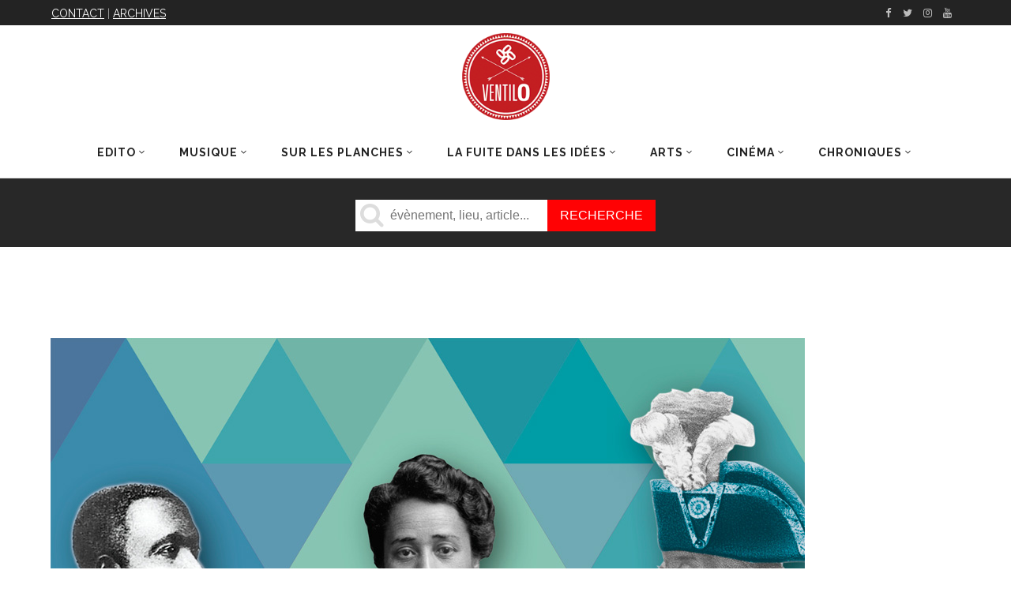

--- FILE ---
content_type: text/html; charset=utf-8
request_url: https://www.google.com/recaptcha/api2/aframe
body_size: 268
content:
<!DOCTYPE HTML><html><head><meta http-equiv="content-type" content="text/html; charset=UTF-8"></head><body><script nonce="vpXAwDP2J24e05hIvQa_RQ">/** Anti-fraud and anti-abuse applications only. See google.com/recaptcha */ try{var clients={'sodar':'https://pagead2.googlesyndication.com/pagead/sodar?'};window.addEventListener("message",function(a){try{if(a.source===window.parent){var b=JSON.parse(a.data);var c=clients[b['id']];if(c){var d=document.createElement('img');d.src=c+b['params']+'&rc='+(localStorage.getItem("rc::a")?sessionStorage.getItem("rc::b"):"");window.document.body.appendChild(d);sessionStorage.setItem("rc::e",parseInt(sessionStorage.getItem("rc::e")||0)+1);localStorage.setItem("rc::h",'1768602504555');}}}catch(b){}});window.parent.postMessage("_grecaptcha_ready", "*");}catch(b){}</script></body></html>